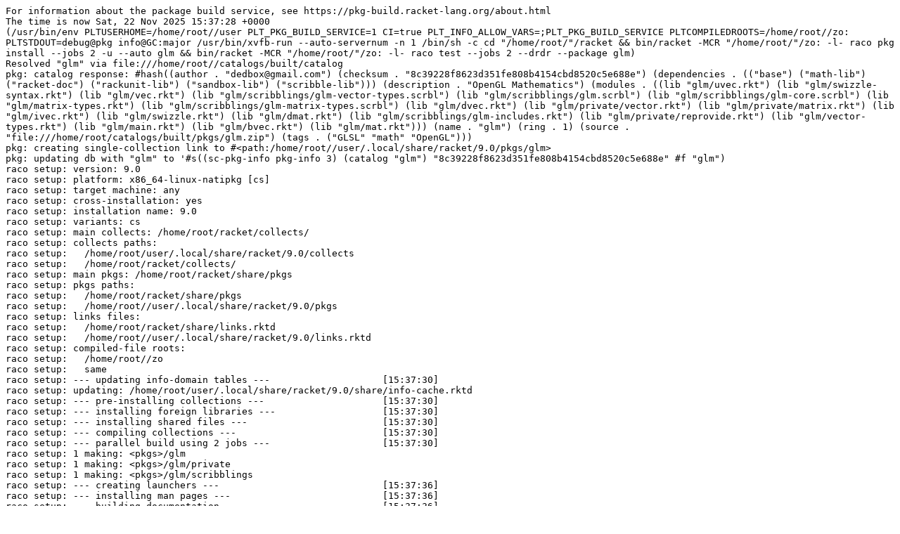

--- FILE ---
content_type: text/plain; charset=utf-8
request_url: https://pkg-build.racket-lang.org/server/built/test-success/glm.txt
body_size: 1755
content:
For information about the package build service, see https://pkg-build.racket-lang.org/about.html
The time is now Sat, 22 Nov 2025 15:37:28 +0000
(/usr/bin/env PLTUSERHOME=/home/root//user PLT_PKG_BUILD_SERVICE=1 CI=true PLT_INFO_ALLOW_VARS=;PLT_PKG_BUILD_SERVICE PLTCOMPILEDROOTS=/home/root//zo: PLTSTDOUT=debug@pkg info@GC:major /usr/bin/xvfb-run --auto-servernum -n 1 /bin/sh -c cd "/home/root/"/racket && bin/racket -MCR "/home/root/"/zo: -l- raco pkg install --jobs 2 -u --auto glm && bin/racket -MCR "/home/root/"/zo: -l- raco test --jobs 2 --drdr --package glm)
Resolved "glm" via file:///home/root//catalogs/built/catalog
pkg: catalog response: #hash((author . "dedbox@gmail.com") (checksum . "8c39228f8623d351fe808b4154cbd8520c5e688e") (dependencies . (("base") ("math-lib") ("racket-doc") ("rackunit-lib") ("sandbox-lib") ("scribble-lib"))) (description . "OpenGL Mathematics") (modules . ((lib "glm/uvec.rkt") (lib "glm/swizzle-syntax.rkt") (lib "glm/vec.rkt") (lib "glm/scribblings/glm-vector-types.scrbl") (lib "glm/scribblings/glm.scrbl") (lib "glm/scribblings/glm-core.scrbl") (lib "glm/matrix-types.rkt") (lib "glm/scribblings/glm-matrix-types.scrbl") (lib "glm/dvec.rkt") (lib "glm/private/vector.rkt") (lib "glm/private/matrix.rkt") (lib "glm/ivec.rkt") (lib "glm/swizzle.rkt") (lib "glm/dmat.rkt") (lib "glm/scribblings/glm-includes.rkt") (lib "glm/private/reprovide.rkt") (lib "glm/vector-types.rkt") (lib "glm/main.rkt") (lib "glm/bvec.rkt") (lib "glm/mat.rkt"))) (name . "glm") (ring . 1) (source . "file:///home/root/catalogs/built/pkgs/glm.zip") (tags . ("GLSL" "math" "OpenGL")))
pkg: creating single-collection link to #<path:/home/root//user/.local/share/racket/9.0/pkgs/glm>
pkg: updating db with "glm" to '#s((sc-pkg-info pkg-info 3) (catalog "glm") "8c39228f8623d351fe808b4154cbd8520c5e688e" #f "glm")
raco setup: version: 9.0
raco setup: platform: x86_64-linux-natipkg [cs]
raco setup: target machine: any
raco setup: cross-installation: yes
raco setup: installation name: 9.0
raco setup: variants: cs
raco setup: main collects: /home/root/racket/collects/
raco setup: collects paths: 
raco setup:   /home/root/user/.local/share/racket/9.0/collects
raco setup:   /home/root/racket/collects/
raco setup: main pkgs: /home/root/racket/share/pkgs
raco setup: pkgs paths: 
raco setup:   /home/root/racket/share/pkgs
raco setup:   /home/root//user/.local/share/racket/9.0/pkgs
raco setup: links files: 
raco setup:   /home/root/racket/share/links.rktd
raco setup:   /home/root//user/.local/share/racket/9.0/links.rktd
raco setup: compiled-file roots: 
raco setup:   /home/root//zo
raco setup:   same
raco setup: --- updating info-domain tables ---                    [15:37:30]
raco setup: updating: /home/root/user/.local/share/racket/9.0/share/info-cache.rktd
raco setup: --- pre-installing collections ---                     [15:37:30]
raco setup: --- installing foreign libraries ---                   [15:37:30]
raco setup: --- installing shared files ---                        [15:37:30]
raco setup: --- compiling collections ---                          [15:37:30]
raco setup: --- parallel build using 2 jobs ---                    [15:37:30]
raco setup: 1 making: <pkgs>/glm
raco setup: 1 making: <pkgs>/glm/private
raco setup: 1 making: <pkgs>/glm/scribblings
raco setup: --- creating launchers ---                             [15:37:36]
raco setup: --- installing man pages ---                           [15:37:36]
raco setup: --- building documentation ---                         [15:37:36]
raco setup: syncing: <pkgs>/glm/doc/glm
raco setup: 1 running: <pkgs>/racket-index/scribblings/main/user/local-redirect.scrbl
raco setup: 0 running: <pkgs>/racket-index/scribblings/main/user/release.scrbl
raco setup: 1 running: <pkgs>/racket-index/scribblings/main/user/search.scrbl
raco setup: 0 running: <pkgs>/racket-index/scribblings/main/user/start.scrbl
raco setup: 1 rendering: <pkgs>/racket-index/scribblings/main/user/local-redirect.scrbl
raco setup: 0 rendering: <pkgs>/racket-index/scribblings/main/user/release.scrbl
raco setup: 0 rendering: <pkgs>/racket-index/scribblings/main/user/search.scrbl
raco setup: 1 rendering: <pkgs>/racket-index/scribblings/main/user/start.scrbl
raco setup: --- installing collections ---                         [15:37:44]
raco setup: --- post-installing collections ---                    [15:37:44]
GC: 0:atexit peak 343,489K(+150,758K); alloc 8,140,926K; major 7; minor 433; 3662ms
raco test: 0 (file "/home/root//user/.local/share/racket/9.0/pkgs/glm/bvec.rkt")
raco test: 1 (file "/home/root//user/.local/share/racket/9.0/pkgs/glm/dmat.rkt")
raco test: 0 (file "/home/root//user/.local/share/racket/9.0/pkgs/glm/dvec.rkt")
raco test: 0 (file "/home/root//user/.local/share/racket/9.0/pkgs/glm/info.rkt")
raco test: 1 (file "/home/root//user/.local/share/racket/9.0/pkgs/glm/ivec.rkt")
raco test: 0 (file "/home/root//user/.local/share/racket/9.0/pkgs/glm/main.rkt")
raco test: 1 (file "/home/root//user/.local/share/racket/9.0/pkgs/glm/mat.rkt")
raco test: 0 (submod (file "/home/root//user/.local/share/racket/9.0/pkgs/glm/matrix-types.rkt") test)
raco test: 1 (file "/home/root//user/.local/share/racket/9.0/pkgs/glm/private/matrix.rkt")
raco test: 0 (file "/home/root//user/.local/share/racket/9.0/pkgs/glm/private/reprovide.rkt")
raco test: 1 (file "/home/root//user/.local/share/racket/9.0/pkgs/glm/private/vector.rkt")
raco test: 0 (file "/home/root//user/.local/share/racket/9.0/pkgs/glm/scribblings/glm-core.scrbl")
raco test: 1 (file "/home/root//user/.local/share/racket/9.0/pkgs/glm/scribblings/glm-includes.rkt")
raco test: 1 (file "/home/root//user/.local/share/racket/9.0/pkgs/glm/scribblings/glm-matrix-types.scrbl")
raco test: 0 (file "/home/root//user/.local/share/racket/9.0/pkgs/glm/scribblings/glm-vector-types.scrbl")
raco test: 1 (file "/home/root//user/.local/share/racket/9.0/pkgs/glm/scribblings/glm.scrbl")
raco test: 0 (file "/home/root//user/.local/share/racket/9.0/pkgs/glm/swizzle-syntax.rkt")
raco test: 1 (file "/home/root//user/.local/share/racket/9.0/pkgs/glm/swizzle.rkt")
raco test: 1 (file "/home/root//user/.local/share/racket/9.0/pkgs/glm/uvec.rkt")
raco test: 0 (file "/home/root//user/.local/share/racket/9.0/pkgs/glm/vec.rkt")
raco test: 1 (submod (file "/home/root//user/.local/share/racket/9.0/pkgs/glm/vector-types.rkt") test)
  31 /home/root//user/.local/share/racket/9.0/pkgs/glm/matrix-types.rkt
  18 /home/root//user/.local/share/racket/9.0/pkgs/glm/vector-types.rkt
   0 /home/root//user/.local/share/racket/9.0/pkgs/glm/bvec.rkt
   0 /home/root//user/.local/share/racket/9.0/pkgs/glm/dmat.rkt
   0 /home/root//user/.local/share/racket/9.0/pkgs/glm/dvec.rkt
   0 /home/root//user/.local/share/racket/9.0/pkgs/glm/info.rkt
   0 /home/root//user/.local/share/racket/9.0/pkgs/glm/ivec.rkt
   0 /home/root//user/.local/share/racket/9.0/pkgs/glm/main.rkt
   0 /home/root//user/.local/share/racket/9.0/pkgs/glm/mat.rkt
   0 /home/root//user/.local/share/racket/9.0/pkgs/glm/private/matrix.rkt
   0 /home/root//user/.local/share/racket/9.0/pkgs/glm/private/reprovide.rkt
   0 /home/root//user/.local/share/racket/9.0/pkgs/glm/private/vector.rkt
   0 /home/root//user/.local/share/racket/9.0/pkgs/glm/scribblings/glm-core.scrbl
   0 /home/root//user/.local/share/racket/9.0/pkgs/glm/scribblings/glm-includes.rkt
   0 /home/root//user/.local/share/racket/9.0/pkgs/glm/scribblings/glm-matrix-types.scrbl
   0 /home/root//user/.local/share/racket/9.0/pkgs/glm/scribblings/glm-vector-types.scrbl
   0 /home/root//user/.local/share/racket/9.0/pkgs/glm/scribblings/glm.scrbl
   0 /home/root//user/.local/share/racket/9.0/pkgs/glm/swizzle-syntax.rkt
   0 /home/root//user/.local/share/racket/9.0/pkgs/glm/swizzle.rkt
   0 /home/root//user/.local/share/racket/9.0/pkgs/glm/uvec.rkt
   0 /home/root//user/.local/share/racket/9.0/pkgs/glm/vec.rkt
49 tests passed
GC: 0:atexit peak 101,337K(+39,994K); alloc 270,748K; major 1; minor 31; 248ms
The time is now Sat, 22 Nov 2025 15:37:54 +0000
